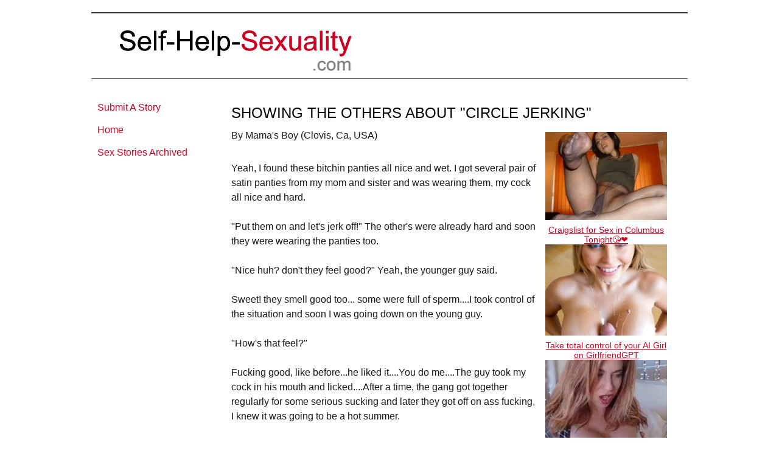

--- FILE ---
content_type: text/html; charset=UTF-8
request_url: https://www.self-help-sexuality.com/showing-the-others-about-circle-jerking.html
body_size: 5538
content:
<!DOCTYPE HTML>
<html>
<head><meta http-equiv="content-type" content="text/html; charset=UTF-8"><title>Showing The Others About "Circle Jerking"</title><meta name="description" content="Yeah, I found these bitchin panties all nice and wet. I got several pair of satin panties from my mom and sister and was wearing them, my cock all nice..."><link href="/sd/support-files/A.style.css.pagespeed.cf.gndIhp5U7h.css" rel="stylesheet" type="text/css"><meta id="viewport" name="viewport" content="width=device-width, initial-scale=1, maximum-scale=1, minimum-scale=1">
<!-- start: tool_blocks.sbi_html_head -->
<link rel="icon" type="image/png" href="/xfavicon-16x16.png.pagespeed.ic.nZaxmTCIoN.webp" sizes="16x16"> <link rel="icon" type="image/png" href="/xfavicon-32x32.png.pagespeed.ic.DG2UQfg1mo.webp" sizes="32x32"><link rel="canonical" href="https://www.self-help-sexuality.com/showing-the-others-about-circle-jerking.html"/>
<link rel="alternate" type="application/rss+xml" title="RSS" href="https://www.self-help-sexuality.com/self-help-sexuality.xml">
<meta property="og:site_name" content="Self Help Sexuality"/>
<meta property="og:title" content="Showing The Others About &quot;Circle Jerking&quot;"/>
<meta property="og:description" content="Yeah, I found these bitchin panties all nice and wet. I got several pair of satin panties from my mom and sister and was wearing them, my cock all nice..."/>
<meta property="og:type" content="article"/>
<meta property="og:url" content="https://www.self-help-sexuality.com/showing-the-others-about-circle-jerking.html"/>
<meta property="og:image" content="https://www.self-help-sexuality.com/self-help-sexuality-fb.gif"/>
<!-- SD -->
<script>var https_page=1</script>
<script src="//www.self-help-sexuality.com/sd/support-files/eucookie.js.pagespeed.jm._PGaCRHz5i.js" async defer></script><!-- end: tool_blocks.sbi_html_head -->
<!-- start: shared_blocks.59187323#end-of-head -->
<!-- end: shared_blocks.59187323#end-of-head -->
<script>var FIX=FIX||{};</script><script>var MOBILE=MOBILE||{};MOBILE.enabled=true;</script><script>var MOBILE=MOBILE||{};MOBILE.viewMode="full";MOBILE.deviceType="other";MOBILE.userAgent="";if(typeof mobileSandBox!=='undefined'){MOBILE.enabled=true;}MOBILE.hasCookie=function(key,value){var regexp=new RegExp(key+'='+value);return regexp.test(document.cookie);};MOBILE.overwriteViewport=function(){var viewport=document.querySelector("#viewport");if(viewport){viewport.content='';}};MOBILE.checkIfMobile=function(){if(!MOBILE.enabled){MOBILE.enabled=/mobileTrial=1/.test(document.cookie);}MOBILE.userAgent=navigator.userAgent;var androidMobile=(/Android/i.test(MOBILE.userAgent)&&(/Mobile/i.test(MOBILE.userAgent)));if(androidMobile){if((screen.width>1000)&&(screen.height>550)){androidMobile=false;}}if(MOBILE.enabled&&((/iPhone|iPod|BlackBerry/i.test(MOBILE.userAgent)&&(!/iPad/i.test(MOBILE.userAgent)))||androidMobile)){MOBILE.deviceType="mobile";document.documentElement.className+=" m";if(MOBILE.hasCookie("fullView",'true')){document.documentElement.className+=" fullView";MOBILE.viewMode="full";MOBILE.overwriteViewport();}else{document.documentElement.className+=" mobile";MOBILE.viewMode="mobile";}if(MOBILE.userAgent.match(/Android 2/i)){document.documentElement.className+=" android2";}}else{MOBILE.overwriteViewport();}};MOBILE.viewportWidth=function(){var viewportWidth;if(typeof window.innerWidth!="undefined"){viewportWidth=window.innerWidth;}else if(typeof document.documentElement!="undefined"&&typeof document.documentElement.offsetWidth!="undefined"&&document.documentElement.offsetWidth!=0){viewportWidth=document.documentElement.offsetWidth;}else{viewportWidth=document.getElementsByTagName('body')[0].offsetWidth;}return viewportWidth;};MOBILE.destroyAd=function(slot){var ins=document.getElementsByTagName("ins");for(var i=0,insLen=ins.length;i<insLen;i++){var elem=ins[i];if(elem.getAttribute("data-ad-slot")==slot){var parent=elem.parentNode;parent.removeChild(elem);break;}}if(!elem){throw new Error("INS tag with data-ad-slot value "+slot+" is absent in the code");}};MOBILE.updateValues=function(client,slot,width,height){var ins=document.getElementsByTagName("ins");for(var i=0,insLen=ins.length;i<insLen;i++){var elem=ins[i];if(/adsbygoogle/.test(elem.className)){break;}}if(!elem){throw new Error("INS tag with class name 'adsbygoogle' is absent in the code");}elem.style.width=width+'px';elem.style.height=height+'px';elem.setAttribute('data-ad-client',client);elem.setAttribute('data-ad-slot',slot);};MOBILE.checkIfMobile();</script></head>
<body>
<div id="PageWrapper">
<div id="Header">
<div class="Liner">
<!-- start: shared_blocks.59187314#top-of-header -->
<div class="" style="width: 100%; box-sizing: border-box"></div>
<!-- end: shared_blocks.59187314#top-of-header -->
<!-- start: shared_blocks.59187272#bottom-of-header -->
<div class="" style="width: 100%; box-sizing: border-box"></div>
<!-- end: shared_blocks.59187272#bottom-of-header -->
</div><!-- end Liner -->
</div><!-- end Header -->
<div id="ContentWrapper">
<div id="ContentColumn">
<div class="Liner">
<!-- start: shared_blocks.202980189#Adult - Top Ad -->
<script>atOptions={'key':'f7f6298dff55823491ed8205f48f0c18','format':'iframe','height':90,'width':728,'params':{}};</script>
<script src="//www.highperformanceformat.com/f7f6298dff55823491ed8205f48f0c18/invoke.js"></script>
<!-- end: shared_blocks.202980189#Adult - Top Ad -->
<!-- start: shared_blocks.59187269#above-h1 -->
<div class="" style="width: 100%; box-sizing: border-box"></div>
<!-- end: shared_blocks.59187269#above-h1 -->
<h2 style="text-align: left"><span style="color: #000000;font-family: arial, helvetica, sans-serif;"><span style="font-size: 24px;">Showing The Others About "Circle Jerking"</span></span><br/></h2>
<!-- start: shared_blocks.59187366#below-h1 -->
<div class="" style="width: 100%; box-sizing: border-box"></div>
<!-- end: shared_blocks.59187366#below-h1 -->
<!-- start: shared_blocks.207716195#Adult - Top Right Ad -->
<div class="" style="float: right; width: 30%; box-sizing: border-box"><div style="overflow-x: auto;">
<table class="columns_block grid_block" border="0" style="width: 100%;"><tr><td class="column_0" style="width: 5.175%;vertical-align:top;">
</td><td class="column_1" style="width: 94.739%;vertical-align:top;">
<p><script data-idzone="2649662" src="https://ads.exoclick.com/nativeads.js"></script>
<script data-idzone="2782464" src="https://ads.exosrv.com/nativeads.js"></script>
</td></tr></table>
</div>
</div>
<!-- end: shared_blocks.207716195#Adult - Top Right Ad -->
<p style="text-align: left;">By&#xa0;Mama's Boy (Clovis, Ca, USA)</p><p>Yeah, I found these bitchin panties all nice and wet. I got several pair
of satin panties from my mom and sister and was wearing them, my cock
all nice and hard. <br/><br/>"Put them on and let's jerk off!" The other's were already hard and soon they were wearing the panties too. <br/><br/>"Nice huh? don't they feel good?" Yeah, the younger guy said. <br/><br/>Sweet!
they smell good too... some were full of sperm....I took control of the
situation and soon I was going down on the young guy. <br/><br/>"How's that feel?"<br/><br/>Fucking
good, like before...he liked it....You do me....The guy took my cock in
his mouth and licked....After a time, the gang got together regularly
for some serious sucking and later they got off on ass fucking, I knew
it was going to be a hot summer. <br/><br/>Nice, Timmy was just 18 but
very much into the idea of being a true little faggot sissy who loves
getting off while my slim, smooth hard cock is massaging his ass. <br/><br/>"Timmy, how's it feeling in there"? <br/><br/>"Feeling good" he obviously loved getting his young ass bung holed as I jerked him off with a pair of silk panties. <br/><br/>"Timmy, cum, cum Timmy, shoot your cum in your mommies panties". Timmy squealed as I fucked his sissy pussy. <br/><br/>EHGGGGGAHHHH....Timmy
smiled as gob after gob of cum shot in the baby blue panties. I grabbed
his hips as I called Timmy a little sissy bitch and filled his tight
sissy ass with lots of hot sperm.....<br/><br/><b>Neighbor Watching Me Wanking</b><br/>Horny Irishman (Ireland)<br/><br/>I am a 52 yr old male. I was at home one day feeling horny I decided to go and have a wank, I went up to the landing.<br/><br/>I could see my neighbors bedroom window from the landing as I began to wank hoping my female would come to her window. <br/><br/>After
a couple of minutes wanking I looked up, my neighbour was looking at me
wanking I knew she saw me because the sunlight was on me from the other
room. <br/><br/>I moved closer to the window so she could see me wanking my hard clock. <br/><br/>I
was turned on by her looking at me wanking she just kept starring at me
I knew I had to cum as we stared at each other I blew my load, as I
finished she just smiled and walked away. I don't know her that well but
she just smiles at me, knowing she saw me wanking.</p><p><a href="https://www.self-help-sexuality.com/story-form.html#INV" onclick="return FIX.track(this);">Do you want to share your incest/taboo stories? Simply click here to <b>Submit A Story</b></a></p>
<!-- start: shared_blocks.203426916#Adult - Bottom Ad -->
<center><script>atOptions={'key':'4386f155c09a717733e1d8db4e5df68c','format':'iframe','height':250,'width':300,'params':{}};</script>
<script src="//www.highperformanceformat.com/4386f155c09a717733e1d8db4e5df68c/invoke.js"></script></center>
<br>
<center><script>atOptions={'key':'4386f155c09a717733e1d8db4e5df68c','format':'iframe','height':250,'width':300,'params':{}};</script>
<script src="//www.highperformanceformat.com/4386f155c09a717733e1d8db4e5df68c/invoke.js"></script></center>
<!-- end: shared_blocks.203426916#Adult - Bottom Ad -->
<div class="RelatedPagesContainer" style="box-sizing: border-box"><h2><span style="color: rgb(0, 0, 0);font-size: 17px;"><b>You might like these</b></span></h2>
<div class="RelatedPagesBlock" style="text-align:left"><!--  --><ul data-maxitems="3" class="text"><li><div class="relatedpages-default" id="relatedpages224122059" id="224122059">
<div class="relatedPagesThumbnail "><a href="/how-i-learned-about-sex.html">&nbsp;</a></div>
<div class="desc"> <h3><a href="/how-i-learned-about-sex.html">How I Learned About Sex</a></h3><p>It was many years ago long before sex education in schools. My parents never told me anything so what started happening to me at the young age was very...</p></div></div></li><li><div class="relatedpages-default" id="relatedpages224122059" id="224122059">
<div class="relatedPagesThumbnail "><a href="/crack-cocaine-and-juicing-my-pussy.html">&nbsp;</a></div>
<div class="desc"> <h3><a href="/crack-cocaine-and-juicing-my-pussy.html">Crack Cocaine And Juicing My Pussy</a></h3><p>I would smoke crack in the afternoons with some weed and my pussy would get so horny. I take off all my clothes and look at myself in the mirror and...</p></div></div></li><li><div class="relatedpages-default" id="relatedpages224122059" id="224122059">
<div class="relatedPagesThumbnail "><a href="/busted-by-the-boy.html">&nbsp;</a></div>
<div class="desc"> <h3><a href="/busted-by-the-boy.html">Busted By The Boy</a></h3><p>It all started when my dear ex partner decided I should be on a sex starvation diet but not being the type of guy to have a bit on the side I used to masturbate...</p></div></div></li></ul>
</div>
</div>
<!-- start: shared_blocks.59187320#below-paragraph-1 -->
<div class="" style="width: 100%; box-sizing: border-box"></div>
<!-- end: shared_blocks.59187320#below-paragraph-1 -->
<!-- start: shared_blocks.59187319#above-socialize-it --><!-- end: shared_blocks.59187319#above-socialize-it -->
<!-- start: shared_blocks.59187271#socialize-it -->
<div class="" style="width: 100%; box-sizing: border-box"></div>
<!-- end: shared_blocks.59187271#socialize-it -->
<!-- start: shared_blocks.59187313#below-socialize-it -->
<div class="" style="width: 100%; box-sizing: border-box"></div>
<!-- end: shared_blocks.59187313#below-socialize-it -->
</div><!-- end Liner -->
</div><!-- end ContentColumn -->
</div><!-- end ContentWrapper -->
<div id="NavColumn">
<div class="Liner">
<!-- start: shared_blocks.59187402#top-of-nav-column -->
<div class="" style="width: 100%; box-sizing: border-box"></div>
<!-- end: shared_blocks.59187402#top-of-nav-column -->
<!-- start: shared_blocks.59187361#navigation -->
<div class="" style="width: 100%; box-sizing: border-box"><!-- start: tool_blocks.navbar --><div class="Navigation"><ul><li class=""><a href="/story-form.html">Submit A Story</a></li><li class=""><a href="/">Home</a></li><li class=""><a href="/sex-stories-archived.html">Sex Stories Archived</a></li></ul></div>
<!-- end: tool_blocks.navbar -->
</div>
<!-- end: shared_blocks.59187361#navigation -->
<!-- start: shared_blocks.59187404#bottom-of-nav-column -->
<div class="" style="width: 100%; box-sizing: border-box"></div>
<!-- end: shared_blocks.59187404#bottom-of-nav-column -->
</div><!-- end Liner -->
</div><!-- end NavColumn -->
<div id="Footer">
<div class="Liner">
<!-- start: shared_blocks.59187273#above-bottom-nav -->
<div class="" style="width: 100%; box-sizing: border-box"></div>
<!-- end: shared_blocks.59187273#above-bottom-nav -->
<!-- start: shared_blocks.59187309#bottom-navigation -->
<div class="" style="width: 100%; box-sizing: border-box"></div>
<!-- end: shared_blocks.59187309#bottom-navigation -->
<!-- start: shared_blocks.59187270#below-bottom-nav -->
<div class="" style="width: 100%; box-sizing: border-box"><!-- Google tag (gtag.js) -->
<script async src="https://www.googletagmanager.com/gtag/js?id=G-GSDVJ942YR"></script>
<script>window.dataLayer=window.dataLayer||[];function gtag(){dataLayer.push(arguments);}gtag('js',new Date());gtag('config','G-GSDVJ942YR');</script>
</div>
<!-- end: shared_blocks.59187270#below-bottom-nav -->
<!-- start: shared_blocks.59187308#footer -->
<div class="" style="width: 100%; box-sizing: border-box"><p style="text-align: center;"><span style="font-size: 9px;"><a href="https://www.self-help-sexuality.com/"><span style="font-size: 12px;color: rgb(205, 0, 34);">Home</span></a><span style="font-size: 12px;color: rgb(205, 0, 34);"> | </span><a href="https://www.self-help-sexuality.com/contact.html"><span style="font-size: 12px;color: rgb(205, 0, 34);">Contact</span></a><span style="font-size: 12px;color: rgb(205, 0, 34);"> | <a href="https://www.self-help-sexuality.com/privacy-policy.html"><span style="color: rgb(205, 0, 34);">Privacy Policy</span></a></span> <span style="font-size: 12px;color: rgb(205, 0, 34);"><span style="font-size: 9px;"><span style="font-size: 12px;color: rgb(205, 0, 34);"> |&#xa0;</span></span><a href="https://www.self-help-sexuality.com/self-help-sexuality.xml" target="_blank" onclick="return FIX.track(this);"><span style="color: rgb(205, 0, 34);">RSS Updates</span></a></span></span> </p><p style="text-align: center;"><span style="font-size: 13px;font-weight: normal;color: rgb(0, 0, 0);font-family: arial,helvetica,sans-serif;">© 2011-2026 Self Help Sexuality. All contents on this website are copyright protected.
</span><br/><span style="font-size: 13px;font-weight: normal;color: rgb(0, 0, 0);font-family: arial,helvetica,sans-serif;">
Unauthorized duplication is strictly prohibited without written permission.</span></p>
</div>
<!-- end: shared_blocks.59187308#footer -->
</div><!-- end Liner -->
</div><!-- end Footer -->
</div><!-- end PageWrapper --><script src="/sd/support-files/mobile.js.pagespeed.jm.be5RhGEm5B.js"></script>
<script>MOBILE.contentColumnWidth='720px';</script>
<script src="/sd/support-files/fix.js.pagespeed.jm.3phKUrh9Pj.js"></script>
<script>FIX.doEndOfBody();MOBILE.doEndOfBody();</script>
<!-- start: tool_blocks.sbi_html_body_end -->
<script>var SS_PARAMS={pinterest_enabled:false,googleplus1_on_page:false,socializeit_onpage:false};</script><style>.g-recaptcha{display:inline-block}.recaptcha_wrapper{text-align:center}</style>
<script>if(typeof recaptcha_callbackings!=="undefined"){SS_PARAMS.recaptcha_callbackings=recaptcha_callbackings||[]};</script><script>(function(d,id){if(d.getElementById(id)){return;}var s=d.createElement('script');s.async=true;s.defer=true;s.src="/ssjs/ldr.js";s.id=id;d.getElementsByTagName('head')[0].appendChild(s);})(document,'_ss_ldr_script');</script><!-- end: tool_blocks.sbi_html_body_end -->
<!-- Generated at 12:03:51 01-Jan-2026 with simplyglass-2col v139 -->
<script async src="/ssjs/lazyload.min.js.pagespeed.jm.GZJ6y5Iztl.js"></script>
</body>
</html>


--- FILE ---
content_type: text/html; charset=UTF-8
request_url: https://syndication.exoclick.com/splash.php?native-settings=1&idzone=2649662&p=https%3A%2F%2Fwww.self-help-sexuality.com%2Fshowing-the-others-about-circle-jerking.html&scr_info=bmF0aXZlYWRzfHwx
body_size: 5588
content:
{"layout":{"widgetHeaderContentHtml":"<a target=\"_blank\" href=\"https:\/\/www.exoclick.com\" rel=\"nofollow\">Powered By <span><\/span><\/a>","branding_logo":"\/\/s3t3d2y1.afcdn.net\/widget-branding-logo.png","branding_logo_hover":"\/\/s3t3d2y1.afcdn.net\/widget-branding-logo-hover.png","itemsPerRow":1,"itemsPerCol":3,"font_family":"Arial, Helvetica, Verdana, sans-serif","header_font_size":"12px","header_font_color":"#999999","widget_background_color":"inherit","widget_width":null,"minimum_width_for_full_sized_layout":"450px","item_height":"300px","item_padding":"5px","image_height":"150px","image_width":"200.00px","text_margin_top":"2.5px","text_margin_bottom":"2.5px","text_margin_left":"0px","text_margin_right":"0px","title_font_size":"14px","title_font_color":"#CD0022","title_font_weight":"normal","title_decoration":"underline","title_hover_color":"#700000","title_hover_font_weight":"normal","title_hover_decoration":"underline","description_font_size":"14px","description_font_color":"#555555","description_font_weight":"normal","description_decoration":"none","description_hover_color":"#0055FF","description_hover_font_weight":"normal","description_hover_decoration":"none","open_in_new_window":1,"mobile_responsive_type":1,"header_is_on_top":1,"header_text_align":"right","title_enabled":1,"description_enabled":0,"image_border_size":null,"image_border_color":"","text_align":"center","customcss_enabled":0,"customcss":"","header_enabled":0,"mobile_breakpoint":450,"spacing_v":10,"spacing_h":10,"zoom":1,"mobile_rows":2,"mobile_cols":1,"use_v2_script":0,"text_enabled":1,"mobile_image_width":300,"mobile_text_box_size":0,"mobile_text_enabled":1,"mobile_text_position":"bottom","mobile_image_height":300,"delaySeconds":0,"frequency":0,"frequencyCount":0,"publisherAdType":"native-recommendation","adTriggerType":"","popTriggerMethod":"","popTriggerClasses":"","item_spacing_on_each_side":"2.5px","text_position":"bottom","text_box_size":null,"widget_height":null,"brand_enabled":0,"brand_font_size":"","brand_font_color":"#555555","brand_font_weight":"","brand_decoration":""},"data":[{"image":"https:\/\/s3t3d2y1.afcdn.net\/library\/475567\/ba32483a7194f30818441e660364ef1bccb9767c.jpg","optimum_image":"https:\/\/s3t3d2y1.afcdn.net\/library\/475567\/7d5996b1e99f573d7fb0abe365e5ac3820c378c5.webp","url":"https:\/\/syndication.exoclick.com\/click.php?d=H4sIAAAAAAAAA3VT226jMBD9FV7ymAhfMPBYpVt1m26TtkmazUtEbFPYcrVNbvLH7xiibqVVZcSMmeMZzpxxGAQR9plFNjOm0SNyM8J38IjESHqa8LqETe5evMj5x6TJmhG54yNyi1CARph9yDNsYsYz8455hiscpz6lcZS154ABQCu.y2ptqqSUgNSySMeZLJqxlqcuKXJzHqqwQ6LyxOR1tcvFkN8PUIR8CPG6OkilIaZ3RiX8I6_eAVIr8bS_Xyye7rcbMHMacLJEPlmjS1eWbdGWpizELEAro5rNa6caMWNrX7WzB7JertHq8tY1bdGVWveBsCGvXSF.OUxTzctGkbprFFYtZDIEoRZhXfmYdJeGVBcxo92O_Ni87Y51HraLKsZbLuuUzMWir.NqFkPJRs3C9kE9zh43c_FfcLOcg0vb416woAyn04V4FmkXp7_j513Hg5PYdT87s8te7sgqXYT6TF2gEI3amv3aPL5UL8vDaXuq1HLZPC4XL8vTafOkSrrQN.MxdPBSV3LoK2Y0Zgy7roLG77U6D98DP.o7rQ1s_InvxNW5uZ6iJMLMH_Q.Qt_hU4_uKqPcAKxeYXCYSd5hhG6Px.MIT53SYJzW_e6qNvi93lOd1UenI56aTMK7BqM0OMm.7oyD5YoXLvJHqo8BmYGg1voWhSwmKAxJZL8ZKIuiCcZoEjIw2H5Ok73yt8DXZfIto72BK4CstYQAmDJJYspADDgTSc4DLkK8FzJOqMQJoPG3df1.edADz0E8B_E.IR5AvCtzDwh7A2uv5.wNjL0rX8.x9dyPDTkDxAKKIvBo4MfAHn4XW.zba9wt9IlGg2sxtcA_GDYWdPqC_rfw1xSD1edK5Ly_kRN5qof733cW8tjPqlDnAAXmM0tSKlkUhWEqSRoxRCSiKQrSBBFOEyT.Apd91ORsBAAA&cb=e2e_6975a56a33b163.38741844","title":"Craigslist for Sex in Columbus Tonight\ud83d\ude18\u2764\ufe0f","description":"Rich Mature Cougars in Columbus Want to Meet You Tonight\ud83d\udc49\ud83e\udd70","brand":"Rich-Mature-Cougars.com","original_url":"https:\/\/date4x.com\/im\/click.php?c=1151&key=96chtg2ch2n29f04498hqy56&src_hostname=self-help-sexuality.com&variation_id=115051810&conversions_tracking=[base64]&zone_id=2649662&category_id=508&cost=0.01&site_id=438260&keyword=&country=USA&tags=www,self,help,sexuality,com,showing,the,others,about,circle,jerking,html","image_position":"50% 50%","size":"300x300"},{"image":"https:\/\/s3t3d2y1.afcdn.net\/library\/952586\/3800f178d433bf2a228877090ceeccba1629473e.jpg","optimum_image":"https:\/\/s3t3d2y1.afcdn.net\/library\/952586\/d9a1febc3fd195afa4ee0493a58a4a8e02808088.webp","url":"https:\/\/syndication.exoclick.com\/click.php?d=H4sIAAAAAAAAA3VTyXKjMBD9FS4.2qUNCY5TTlKZOLGJExMmFxcgGDNhR9iOSx8_LWCSzCEll9XLU_dT6yGEjRlnGumDUnU3oz9m5AZ.KMsqd9Eq1b4t4qqACHdSzkWaEu46YYRDFDOZxiGa0Zuuj_CMXmGCCBUu5jPCIUQg1CV5Oj8keT3vknMf5pl6H8sZAAWAjZzRYeCIkcwYsCGwe_oxOhwcRh3C0egL8AlnLudkDDgQGC33w8LA7ep8nhzDcOqFDbWpEjYsTqfTjCwNWdgM3cGbCIM9UF52h.qUlb_BUocE_ivY2g6MMKp6ZWBZG.cm8ydp30bkQRX51Mjc8P8hfz.dNkn3mYQDVSvX0a3nrW9fA9g2zI7pM0bUx5e.KPOy6vqild5rsL5_svFOtXXw1Le1XHEftc3qjvrPPt5dXvq6yfui64aEqOlTn8sHg6nLTVG3tOrrlrRNUyhFMW4w6Up4zP5S0_IiV6zf0.vgZX.qMtF4pUte46RK6Uauvc1QJDD1hp51uxLNXXu_ug82U.RLMnjegMmaUyS5XYjl0pOPMu3d9Jf7uO9j.yz3_c9e7Q_bG7pLPdG9M5PIZaB8_3hUkdyet97RD2p1Pm.3fr0.Rn7tbR.Y181hbnHVKfO2C4QQ1qBqLLhLsRDU0d9MW2NnQQheCA4b0R8i1pO.NEjUVEJ6.EyQ1hiW1pQCmPGEuozDZWzsOEkc27EUJJKJG7KEhIAm3_YFcoQxwjQRHCOmLVChZcCWAVsfYAvA1qQ9CyRnjbqzBtVZo.asSXGW0ZuloSsalo25zbADFrORC3PQJofhnhPALAfuM1oYD6Z2BAfmcPXR1fAdfsF_LjIcWqDrua1h5lhPg_9Xr3svZRaHKqvKRXKu4jyL38aZQ9HxxGfnIzTcrHToRqkIZZQkrp2mqQtvYRPpxDEjUtKU_QWHFrqLsgQAAA--&cb=e2e_6975a56a33dfc8.67206311","title":"Take total control of your AI Girl on GirlfriendGPT","description":"Pussy or Anal, Big Tits or Fat Ass! You\u2019re in total control of your AI Girl","brand":"GirlfriendGPT","original_url":"https:\/\/0iio9.rttrk.com\/68f667ff2698ab1a0c4dfca0?sub1=120237916&sub2=self-help-sexuality.com&sub3=508&sub4=7751464&sub5=USA&sub6=438260&sub7=2649662&sub8=&sub9=&sub10=xx&sub11=8&sub12=0&sub13=www,self,help,sexuality,com,showing,the,others,about,circle,jerking,html&sub14=https:\/\/self-help-sexuality.com&ref_id=[base64]&cost=0.0001","image_position":"50% 50%","size":""},{"image":"https:\/\/s3t3d2y1.afcdn.net\/library\/953622\/7a309aa70e01be45635f75d32e3d2759fa64a94d.jpg","optimum_image":"https:\/\/s3t3d2y1.afcdn.net\/library\/953622\/fb31fe3e98b67d1b1bade1196e3271bbca89cda9.webp","url":"https:\/\/syndication.exoclick.com\/click.php?d=H4sIAAAAAAAAA3VTSXObShD.K1x0lGr2GY4ux64kciQSb7xcVLNaJIhlAEt28ePTIFXiy6umZnr5.HqhkSlSCKMRjfu.b7oFvVqQW3he6lXnT3av.97HbmXrAzi97t4W9NbqQ6OLl.[base64].PTzhx_fnoWnL4dB1c0A29H4o3bcJ01TbQxNpPTSRxLY99D3FuMWkqxChw3tDq3e3ZsOO3uTPu2NdyDarUvLT.jrQrds8zxz5RDenbOJatl_j3fou3148H4L5wxZU1h6NE_wgr68z992FIQ3_pd93g.Untxu.DP1u_.OWPoZMdm9sCpQuz09u41wWTz82rzFmfb4xzem1OrnTXRazNcu6q.USptfVA4xyntrNqbbTCMHb4GkZzts0mQRMIlgqBAGzqu00.xH2DEuRUiwlVWPny7Dc.7JZwq4Nuiz6t2nTRqxWhOCVFHCRERPGOZKgXfhGjtTEhEbB5mvEIONIKYCZ8DRlAprnWClvLbdOEuN8qpknGtDkf_OiWZLj8ZhMkGSCJH8hCUCSbl8fi.ol6fc.qeGIXaJNPfSJLaItffLLx99TfN8fygRKunByLDjDCjTGUQrdQ7lQrBgv8UkUNHHWMJ7VUUkB5UK_Z3N8vL_6gP8nZH5phW6WfEQrhKcDIfyXr3urXGF1X9TVyl8.2XnQQHp.41_mV0i4XY8oJUQg5JSFfw4HI5hAwnNmU6YlseEPZPI5azkEAAA-&cb=e2e_6975a56a340f73.03666949","title":"I'm Stripping Live Right Now","description":"Come to my Room & Find Out!","brand":"StripChat","original_url":"https:\/\/go.sexchatters.com\/easy?campaignId=7707db6eb5dc8df8eb7caa851f544bbd882a086ab186a9ed48f52f263677b8bf&userId=cc25b857e4ea8f8295ca033be42a666e271612c976c5ef89f2223bb01dbe9de4&autoplay=all&autoplayForce=1&affiliateClickId=[base64]&sourceId=Exoclick&p1=7908010&p2=2649662&noc=1","image_position":"50% 50%","size":"300x300"}],"ext":[]}

--- FILE ---
content_type: text/html; charset=UTF-8
request_url: https://syndication.exosrv.com/splash.php?native-settings=1&idzone=2782464&p=https%3A%2F%2Fwww.self-help-sexuality.com%2Fshowing-the-others-about-circle-jerking.html&scr_info=bmF0aXZlYWRzfHwx
body_size: 5196
content:
{"layout":{"widgetHeaderContentHtml":"<a target=\"_blank\" href=\"https:\/\/www.exoclick.com\" rel=\"nofollow\">Powered By <span><\/span><\/a>","branding_logo":"\/\/s3t3d2y1.afcdn.net\/widget-branding-logo.png","branding_logo_hover":"\/\/s3t3d2y1.afcdn.net\/widget-branding-logo-hover.png","itemsPerRow":1,"itemsPerCol":3,"font_family":"Arial, Helvetica, Verdana, sans-serif","header_font_size":"12px","header_font_color":"#999999","widget_background_color":"inherit","widget_width":null,"minimum_width_for_full_sized_layout":"450px","item_height":"300px","item_padding":"5px","image_height":"150px","image_width":"200.00px","text_margin_top":"2.5px","text_margin_bottom":"2.5px","text_margin_left":"0px","text_margin_right":"0px","title_font_size":"14px","title_font_color":"#CD0022","title_font_weight":"normal","title_decoration":"underline","title_hover_color":"#700000","title_hover_font_weight":"normal","title_hover_decoration":"underline","description_font_size":"14px","description_font_color":"#555555","description_font_weight":"normal","description_decoration":"none","description_hover_color":"#0055FF","description_hover_font_weight":"normal","description_hover_decoration":"none","open_in_new_window":1,"mobile_responsive_type":1,"header_is_on_top":1,"header_text_align":"right","title_enabled":1,"description_enabled":0,"image_border_size":null,"image_border_color":"","text_align":"center","customcss_enabled":0,"customcss":"","header_enabled":0,"mobile_breakpoint":450,"spacing_v":10,"spacing_h":10,"zoom":1,"mobile_rows":2,"mobile_cols":1,"use_v2_script":0,"text_enabled":1,"mobile_image_width":300,"mobile_text_box_size":0,"mobile_text_enabled":1,"mobile_text_position":"bottom","mobile_image_height":300,"delaySeconds":0,"frequency":0,"frequencyCount":0,"publisherAdType":"native-recommendation","adTriggerType":"","popTriggerMethod":"","popTriggerClasses":"","item_spacing_on_each_side":"2.5px","text_position":"bottom","text_box_size":null,"widget_height":null,"brand_enabled":0,"brand_font_size":"","brand_font_color":"#555555","brand_font_weight":"","brand_decoration":""},"data":[{"image":"https:\/\/s3t3d2y1.afcdn.net\/library\/475567\/ba32483a7194f30818441e660364ef1bccb9767c.jpg","optimum_image":"https:\/\/s3t3d2y1.afcdn.net\/library\/475567\/7d5996b1e99f573d7fb0abe365e5ac3820c378c5.webp","url":"https:\/\/syndication.exosrv.com\/click.php?d=H4sIAAAAAAAAA3VT226bQBD9FV78GGvvwGPrNEqLa7vNzfKLhXc3hprrstixtR_fWbDSSFW0iJlhDjOcOUPIeUSQcNhl1jbdhH6ZkDu4VGo1e5vKuoQg9zdZ5PIwbbJmQu_khN5izPGEiIM.QxALmdk9kRmpSPyKGIujrD1zAYDOyG1Wd7ZKSw3IThevN5kumptOv_Vpkdvz2EUcU5OnNq.rba7G.ojjCCNIybo6atNBrttak8pDXu0BUhu12N2vVov7zRrMknFJH8nLBWHUl2VbtKUtC5Vw_GRNs37oTaMS8YxMm_ygz4_P.Ony0jdt0ZddNyTChj70hfrpMU21LBtD674xxLRQyVKMW0y6ChHaXxpaXVTC.i39tn7Znuo8bFdVTDZS1690qVZDH9.zGFs2JgnbH2aezNdL9V9y_bgEl7WnnRK8DGezlfr1cPh9397Hl2o5P8Zvd_gYJd978YdvVbn2CWTMfJPaKG5N2i8X8TxZqDTc8HijFnqRLha79dd4fwPTu9SVHmdKwogwwfxEQd99bc7jc46iYcqdhQBNkRe2y.31LUYjItCo9QlmDo8GdF9Z48V_eoClETbdw_rcnk6nCZl5lcF4nYfoqjT4g9azLqtPXkMys5mGew3GdOCku7q3HpYbWfjMH20OIzIDMZ1DDocipjgMaeQ.WSaHoykheBoKMMS9b5K78nfA11dCDnxvYP2xc45SADOhacwECAHvRFpKLlVIdkrHKdMkBTT5tC8aTgAzCDwk8JDgHRIAJLgyD4BwMLIOBs7ByDi48g0828B_2FiTY8EZjsBjHMXAHj6XOILcNe8Pfkfj0XWEOeDPx8CBTh_Q_w75WGK03blSuRz.xql.qztzHOcKVdx7T.hyhPLLxGEahojrHZcsYkhJLBETVJIoJgzvOPoLeV_vDWYEAAA-&cb=e2e_6975a56a79aa90.77097128","title":"Craigslist for Sex in Columbus Tonight\ud83d\ude18\u2764\ufe0f","description":"Rich Mature Cougars in Columbus Want to Meet You Tonight\ud83d\udc49\ud83e\udd70","brand":"Rich-Mature-Cougars.com","original_url":"https:\/\/date4x.com\/im\/click.php?c=1151&key=96chtg2ch2n29f04498hqy56&src_hostname=self-help-sexuality.com&variation_id=115051810&conversions_tracking=[base64]&zone_id=2782464&category_id=508&cost=0.01&site_id=438260&keyword=&country=USA&tags=www,self,help,sexuality,com,showing,the,others,about,circle,jerking,html","image_position":"50% 50%","size":"300x300"},{"image":"https:\/\/s3t3d2y1.afcdn.net\/library\/952586\/e76d6c316012b3f1e0d910a2302fceca29b71278.jpg","optimum_image":"https:\/\/s3t3d2y1.afcdn.net\/library\/952586\/184e833615ef89d90878356ac50d97937c933ff1.webp","url":"https:\/\/syndication.exosrv.com\/click.php?d=H4sIAAAAAAAAA3VUyXKjMBD9FS4.2qUNSRwzTlKe4DGecRYqFxdrTMIqIHZc.vhpAeNkDim5rF6eup.[base64].P.Qv5.OStJ9FsOBSsWbcLXdblbPPmwesyN6T57OCKO.KPOyavuijrfP_ma9s_FDp2p_16s6dvkjUo17Rx_vH_HD.amvm7wv2nZIiJru.jz.ZTB16RW1olVfK6Kapug6inGDSVvCw.zPNS3Pscv6Pb3xn_bHKhPNtnTIc5RUKfXizdYbivim3tCzVq5o7tTaXfveFPmS9O89MFlzDGNuF2K53Ma_d29_Vs3KOZfe.t053eJ36f7s.au9jwvfJOCYFHd1oFwedg63e1f8Eo27DlwBV2jWdeP_cF6u5nOYW1S1nXm2C4QQ1qBqLLhDsRBU6m.mrbFcEIIXgsNG9EXEetKXBomaSkgPrwnSGsPSmlIAM55Qh3G4jI2lTKLIjmJBwjhxApaQANDk275AjjBGTCOOEdMWqNAyYMuArQvYArA1ac8CyVmj7qxBddaoOWtSnGX0ZmnoioZlY24zLMFiNnJgDtrkMNxzApgl4T6jhfFgaik4MCfaHl0N7.EX_Ociw6EFupnbGmaO9TT4f_XajzLOoqDLqnKRnKpWvY8Th5Ij_rPvO7TzXA2zjGgQRmnA01DEGD40KQuCMHASwRh1_gKS1zQFsAQAAA--&cb=e2e_6975a56a79d229.46259887","title":"Turn Your Fantasies into Reality on GirlfriendGPT","description":"Blow Job or Titjob, Deepthroat or Spreading Pussy. Bring your Fantasies to life","brand":"GirlfriendGPT","original_url":"https:\/\/0iio9.rttrk.com\/68f667ff2698ab1a0c4dfca0?sub1=120237914&sub2=self-help-sexuality.com&sub3=508&sub4=7751464&sub5=USA&sub6=438260&sub7=2782464&sub8=&sub9=&sub10=xx&sub11=8&sub12=0&sub13=www,self,help,sexuality,com,showing,the,others,about,circle,jerking,html&sub14=https:\/\/self-help-sexuality.com&ref_id=[base64]&cost=0.0001","image_position":"50% 50%","size":""},{"image":"https:\/\/s3t3d2y1.afcdn.net\/library\/940460\/4a38317f61392bc676fd6f867bc6f660a6e9241a.jpg","optimum_image":"https:\/\/s3t3d2y1.afcdn.net\/library\/940460\/63fc90a0bf32d356fd4fb9a10caa51cf4f61c131.webp","url":"https:\/\/syndication.exosrv.com\/click.php?d=H4sIAAAAAAAAA3VTS1PbMBD.K77kaI_eso8thUmTkKQNkAwXRpYdbPBTlhLI6Md3nTDApSOPdr3ftw_tSlJIFiPmkS.s7YYJ_TEhN_Adj8eobAarQq3qIdJtDcZKNVnZPIOmTjpGBE3ojTOh6spwn1tdhEVpy2xCf1nj8gkRtgPn7mzhVPIUERLyTKmQKaZDRdE.TNK9JDhJc4QVeAwuXbu0KociN.BFZEyYYADoqtSvVj2DsTXZMp2u18vp4w7EinFN78j2hDBydT30bWOcyda7h7uHDcf31nS7jTNdNhcPyPTzGQUA35.2rusrVw_DGZAd3bgqux05XbOqO0Nb1xli.r62lmLcYzI0iFB36mhzyubMPdHr3fbp2JayXzcJedR5u6erbLk9x9iN4c4pOzOX_cws5ovd6sPyDdzdrUBl_THNBK_l1dU6.7N5_Tvtp8mpWS0OydsNPsTz30688Kes3o0AHEO6WbScKbuYZf3M2lveJ11nuZrPlBZy2fxMYEziCtqvyucGuiY_Bg2TxlIkFEtJYz_k1T4s8qoLh_zNqaq07.OsPY4jQnAkBQjiMZacEpEI_zEQz1E8RkJesLPwGJb3lAKZiZwmTMBxOI7jXGuuM0nSLE8Uy4kCNvlvXigOJ4ITTwRnnPkA7mEwkoORHHySAyAHQ9Ee4ToGtsiDFjYzBCptnQ10aXSVBy.5eR3xwtZVAMWdK0WeY4iNY9AYRwn0AQqHsoX_wMcVw3EuGsZn1cdSQOHE88uvv9_8.Mb_WuTsFKHrkHsUITxuCOHPeMM7vCGtbNk2Uf7WDuZwaTiEvPC_8h4g3WruZcJJEu.13kO9mGYpwRillMCj0Chh7B.pWD22wwMAAA--&cb=e2e_6975a56a79f514.26532179","title":"Live Cams with Amateur Girls","description":"Chat one-on-one with girls through video","brand":"InstaCams","original_url":"https:\/\/www.insta-cams.com\/landing\/azc8020?ur-api-fetch-hitid=true&tpcampid=5375b022-5daa-4a4c-a30f-9bf7219be01a&subPublisher=2782464&clicktag=[base64].NJatLJdqJttM5q9ppt5aKJac67NnB9g&Campaign=7674804","image_position":"50% 50%","size":"300x300"}],"ext":[]}